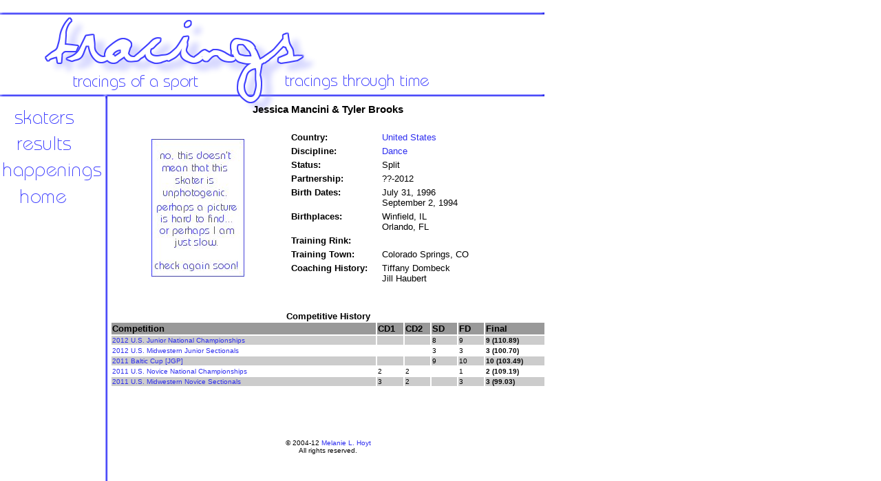

--- FILE ---
content_type: text/html
request_url: http://www.tracings.net/manc-broo.html
body_size: 1638
content:
<html>
<head>

<style>
body{scrollbar-face-color:white;scrollbar-shadow-color:#6161FF;scrollbar-highlight-color:white;scrollbar-3dlight-color:#6161FF;scrollbar-darkshadow-color:#6161FF;scrollbar-track-color:white;scrollbar-arrow-color:#6161FF;}

<style>
<!--a:hover{color:#6161FF; font-weight:bold}-->
</style>
<style>
<!--a{color:#2D2DEF; text-decoration:none}//-->
</style>

<TITLE>Tracings: A figure skating resource</TITLE>

</head>

<body bgcolor="white" background="bg.gif">


<DIV id="layer0" style="position:absolute;top:0px;width:50px;left:0;top:0" align=justify>
<table width=0 height=0 border=0 cellpadding=0 cellspacing=0><tr valign="top">
<td>
<IMG SRC = "layout.png" USEMAP = "#layout" BORDER = "0">
<MAP NAME = "layout">
<AREA SHAPE = "RECT" COORDS = " 14,  158,  108,  180" HREF = "skaters.html" ALT = "skater profiles">
<AREA SHAPE = "RECT" COORDS = " 21,  198,  105,  219" HREF = "results.html" ALT = "archived results">
<AREA SHAPE = "RECT" COORDS = " 2,  234,  146,  264" HREF = "news.html" ALT = "news">
<AREA SHAPE = "RECT" COORDS = " 26,  272,  97,  296" HREF = "index.html" ALT = "back home">
<AREA SHAPE = "DEFAULT" NOHREF>
</td>
</tr></table></div>

<DIV id="layer2" style="position:absolute;top:0px;width:130px;left:800;top:170" align=justify>
<script type="text/javascript"><!--
google_ad_client = "pub-5410192070832070";
google_ad_width = 120;
google_ad_height = 600;
google_ad_format = "120x600_as";
google_ad_type = "text_image";
google_ad_channel ="";
google_color_border = "6161FF";
google_color_bg = "FFFFFF";
google_color_link = "000000";
google_color_text = "333333";
google_color_url = "6161FF";
//--></script>
<script type="text/javascript"
  src="http://pagead2.googlesyndication.com/pagead/show_ads.js">
</script>
</div>

<DIV id="layer1" style="position:absolute;top:0px;width:620px;left:160;top:150" align=justify>
<table width="633" border="0" cellpadding="0" cellspacing="0"><tr valign="top">
<td>

<font face="tahoma, arial, helvetica" size="2">

<center>
<h3>Jessica Mancini & Tyler Brooks</h3>
</font>
<font face="tahoma, arial, helvetica" size="2">
<table width="100%">
<tr><td width="40%"><center><img src="noimage.jpg" width="135" height="200">
<br><font size="1"></font></center></td>
<td width="60%"><table><tr><td>
<table cellspacing="3">
<tr><td><font size="2"><b>Country:</b></font></td> <td><font size="2"><a href="usa.html">United States</a></font></td></tr>
<tr><td><font size="2"><b>Discipline:</b></font></td> <td><font size="2"><a href="dance.html">Dance</a></font></td></tr>
<tr><td><font size="2"><b>Status:</b></font></td> <td><font size="2">Split</font></td></tr>
<tr><td><font size="2"><b>Partnership:</b></font></td> <td><font size="2">??-2012</font></td></tr>
<tr><td valign="top"><font size="2"><b>Birth Dates:</b></font></td> <td><font size="2">July 31, 1996
<br>September 2, 1994</font></td></tr>
<tr><td valign="top"><font size="2"><b>Birthplaces:</b></font></td> <td><font size="2">Winfield, IL
<br>Orlando, FL</font></td></tr>
<tr><td><font size="2"><b>Training Rink:</b></font></td> <td><font size="2"></font></td></tr>
<tr><td><font size="2"><b>Training Town:</b></font></td> <td><font size="2">Colorado Springs, CO</font></td></tr>
<tr><td valign="top"><font size="2"><b>Coaching History:</b>&nbsp;&nbsp;&nbsp;&nbsp;</font></td> <td><font size="2">Tiffany Dombeck
<br>Jill Haubert</font></td></tr>
</table>
</td></tr></table></td>
</tr>
</table>
<br>
<br><b>Competitive History</b>
<table width="100%">
<tr bgcolor="#999999"><td width="62%"><b><font size="2">Competition</font></b></td>
<td width="6%"><b><font size="2">CD1</b></td>
<td width="6%"><b><font size="2">CD2</b></td>
<td width="6%"><b><font size="2">SD</b></td>
<td width="6%"><b><font size="2">FD</b></td>
<td width="14%"><b><font size="2">Final</b></td></tr>
<tr bgcolor="#CCCCCC"><td><font size="1"><a href="2012usn.html">2012 U.S. Junior National Championships</a></font></td>
<td><font size="1"></font></td>
<td><font size="1"></font></td>
<td><font size="1">8</font></td>
<td><font size="1">9</font></td>
<td><font size="1"><b>9 (110.89)</b></font></td></tr>
<tr><td><font size="1"><a href="2012usamws.html">2012 U.S. Midwestern Junior Sectionals</a></font></td>
<td><font size="1"></font></td>
<td><font size="1"></font></td>
<td><font size="1">3</font></td>
<td><font size="1">3</font></td>
<td><font size="1"><b>3 (100.70)</b></font></td></tr>
<tr bgcolor="#CCCCCC"><td><font size="1"><a href="2011jgppol.html">2011 Baltic Cup [JGP]</a></font></td>
<td><font size="1"></font></td>
<td><font size="1"></font></td>
<td><font size="1">9</font></td>
<td><font size="1">10</font></td>
<td><font size="1"><b>10 (103.49)</b></font></td></tr>
<tr><td><font size="1"><a href="2011usn.html">2011 U.S. Novice National Championships</a></font></td>
<td><font size="1">2</font></td>
<td><font size="1">2</font></td>
<td><font size="1"></font></td>
<td><font size="1">1</font></td>
<td><font size="1"><b>2 (109.19)</b></font></td></tr>
<tr bgcolor="#CCCCCC"><td><font size="1"><a href="2011usamws.html">2011 U.S. Midwestern Novice Sectionals</a></font></td>
<td><font size="1">3</font></td>
<td><font size="1">2</font></td>
<td><font size="1"></font></td>
<td><font size="1">3</font></td>
<td><font size="1"><b>3 (99.03)</b></font></td></tr>
</table>
<br>
<br>
<br>
<br>
<br><font size="1">� 2004-12 <a href="contact.html">Melanie L. Hoyt</a>
<br>All rights reserved.</font>
</center>

</font>
 
</td>
</tr></table></div>

</body>

</html>


--- FILE ---
content_type: text/html; charset=utf-8
request_url: https://www.google.com/recaptcha/api2/aframe
body_size: 269
content:
<!DOCTYPE HTML><html><head><meta http-equiv="content-type" content="text/html; charset=UTF-8"></head><body><script nonce="g_D5WbPmjHKRwHW6SdeRqw">/** Anti-fraud and anti-abuse applications only. See google.com/recaptcha */ try{var clients={'sodar':'https://pagead2.googlesyndication.com/pagead/sodar?'};window.addEventListener("message",function(a){try{if(a.source===window.parent){var b=JSON.parse(a.data);var c=clients[b['id']];if(c){var d=document.createElement('img');d.src=c+b['params']+'&rc='+(localStorage.getItem("rc::a")?sessionStorage.getItem("rc::b"):"");window.document.body.appendChild(d);sessionStorage.setItem("rc::e",parseInt(sessionStorage.getItem("rc::e")||0)+1);localStorage.setItem("rc::h",'1769438653728');}}}catch(b){}});window.parent.postMessage("_grecaptcha_ready", "*");}catch(b){}</script></body></html>